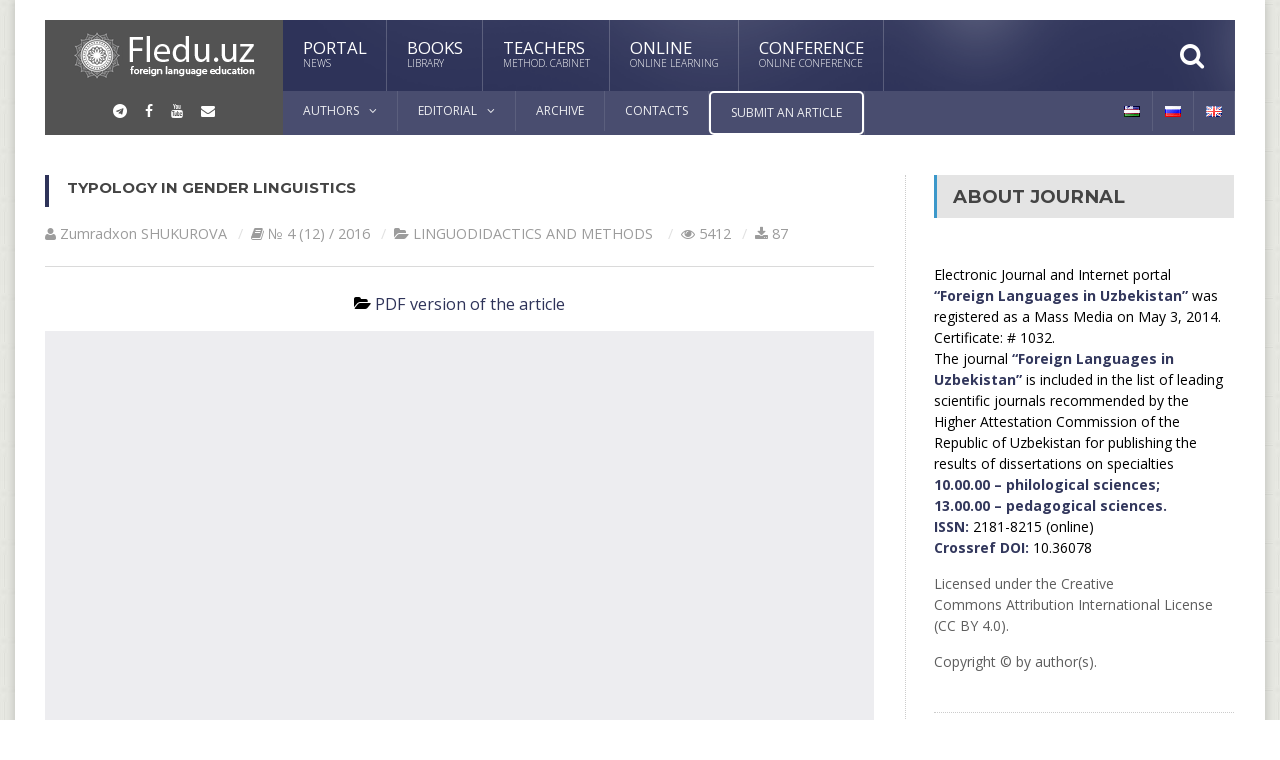

--- FILE ---
content_type: text/html; charset=UTF-8
request_url: https://journal.fledu.uz/en/typology-in-gender-linguistics/
body_size: 21468
content:
<!DOCTYPE html>
<!--[if IE 7]>
<html class="ie ie7" lang="en-GB">
<![endif]-->
<!--[if IE 8]>
<html class="ie ie8" lang="en-GB">
<![endif]-->
<!--[if !(IE 7) | !(IE 8)  ]><!-->

<!-- BEGIN html -->
<html xmlns="http://www.w3.org/1999/xhtml" lang="en-GB" itemscope itemtype="http://schema.org/WebPage">
<!--<![endif]-->
	<!-- BEGIN head -->
	<head>


		<!-- Meta Tags -->
		<meta http-equiv="content-type" content="text/html; charset=UTF-8" />
		<meta name="viewport" content="width=device-width, initial-scale=1, maximum-scale=1" />
		
		<!-- Favicon -->
		<link rel="shortcut icon" href="https://journal.fledu.uz/wp-content/themes/journal-child/img/favicon.png" type="image/x-icon" />
		<link rel="alternate" type="application/rss+xml" href="https://journal.fledu.uz/en/feed/" title="JOURNAL.FLEDU.UZ latest posts" />
		<link rel="alternate" type="application/rss+xml" href="https://journal.fledu.uz/en/comments/feed/" title="JOURNAL.FLEDU.UZ latest comments" />
		<link rel="pingback" href="https://journal.fledu.uz/xmlrpc.php" />
		<link rel="stylesheet" type="text/css" href="https://journal.fledu.uz/wp-content/themes/journal-child/css/font-awesome.min.css">

		<meta name='robots' content='index, follow, max-image-preview:large, max-snippet:-1, max-video-preview:-1' />
<link rel="alternate" href="https://journal.fledu.uz/uz/tipologiya-gender-tilshunosligida/" hreflang="uz" />
<link rel="alternate" href="https://journal.fledu.uz/ru/tipologiya-v-gendernoj-lingvistike/" hreflang="ru" />
<link rel="alternate" href="https://journal.fledu.uz/en/typology-in-gender-linguistics/" hreflang="en" />

	<!-- This site is optimized with the Yoast SEO plugin v26.7 - https://yoast.com/wordpress/plugins/seo/ -->
	<title>Typology in Gender Linguistics - JOURNAL.FLEDU.UZ</title>
	<link rel="canonical" href="https://journal.fledu.uz/en/typology-in-gender-linguistics/" />
	<meta property="og:locale" content="en_GB" />
	<meta property="og:locale:alternate" content="uz_UZ" />
	<meta property="og:locale:alternate" content="ru_RU" />
	<meta property="og:type" content="article" />
	<meta property="og:title" content="Typology in Gender Linguistics - JOURNAL.FLEDU.UZ" />
	<meta property="og:url" content="https://journal.fledu.uz/en/typology-in-gender-linguistics/" />
	<meta property="og:site_name" content="JOURNAL.FLEDU.UZ" />
	<meta property="article:published_time" content="2019-04-08T10:04:54+00:00" />
	<meta property="article:modified_time" content="2019-04-08T10:06:49+00:00" />
	<meta name="author" content="Zumradxon SHUKUROVА" />
	<meta name="twitter:card" content="summary_large_image" />
	<meta name="twitter:label1" content="Written by" />
	<meta name="twitter:data1" content="Zumradxon SHUKUROVА" />
	<script type="application/ld+json" class="yoast-schema-graph">{"@context":"https://schema.org","@graph":[{"@type":"Article","@id":"https://journal.fledu.uz/en/typology-in-gender-linguistics/#article","isPartOf":{"@id":"https://journal.fledu.uz/en/typology-in-gender-linguistics/"},"author":[{"@id":"https://journal.fledu.uz/en/#/schema/person/image/3914f24bdef247ce9de7e647c308bcb5"}],"headline":"Typology in Gender Linguistics","datePublished":"2019-04-08T10:04:54+00:00","dateModified":"2019-04-08T10:06:49+00:00","mainEntityOfPage":{"@id":"https://journal.fledu.uz/en/typology-in-gender-linguistics/"},"wordCount":4,"commentCount":0,"keywords":["concept","gender","gender analysis","male and female characteristics","phraseological units"],"articleSection":["LINGUODIDACTICS AND METHODS"],"inLanguage":"en-GB","potentialAction":[{"@type":"CommentAction","name":"Comment","target":["https://journal.fledu.uz/en/typology-in-gender-linguistics/#respond"]}]},{"@type":"WebPage","@id":"https://journal.fledu.uz/en/typology-in-gender-linguistics/","url":"https://journal.fledu.uz/en/typology-in-gender-linguistics/","name":"Typology in Gender Linguistics - JOURNAL.FLEDU.UZ","isPartOf":{"@id":"https://journal.fledu.uz/en/#website"},"datePublished":"2019-04-08T10:04:54+00:00","dateModified":"2019-04-08T10:06:49+00:00","author":{"@id":"https://journal.fledu.uz/en/#/schema/person/be4720af67f5ff8fdaaab36ce5c89bcf"},"breadcrumb":{"@id":"https://journal.fledu.uz/en/typology-in-gender-linguistics/#breadcrumb"},"inLanguage":"en-GB","potentialAction":[{"@type":"ReadAction","target":["https://journal.fledu.uz/en/typology-in-gender-linguistics/"]}]},{"@type":"BreadcrumbList","@id":"https://journal.fledu.uz/en/typology-in-gender-linguistics/#breadcrumb","itemListElement":[{"@type":"ListItem","position":1,"name":"Главная страница","item":"https://journal.fledu.uz/en/"},{"@type":"ListItem","position":2,"name":"Typology in Gender Linguistics"}]},{"@type":"WebSite","@id":"https://journal.fledu.uz/en/#website","url":"https://journal.fledu.uz/en/","name":"JOURNAL.FLEDU.UZ","description":"Foreign languages in Uzbekistan","potentialAction":[{"@type":"SearchAction","target":{"@type":"EntryPoint","urlTemplate":"https://journal.fledu.uz/en/?s={search_term_string}"},"query-input":{"@type":"PropertyValueSpecification","valueRequired":true,"valueName":"search_term_string"}}],"inLanguage":"en-GB"},{"@type":"Person","@id":"https://journal.fledu.uz/en/#/schema/person/image/3914f24bdef247ce9de7e647c308bcb5","name":"Zumradxon SHUKUROVА","image":{"@type":"ImageObject","inLanguage":"en-GB","@id":"https://journal.fledu.uz/en/#/schema/person/image/23494c9101089ad44ae88ce9d2f56aac","url":"https://secure.gravatar.com/avatar/?s=96&d=mm&r=g","contentUrl":"https://secure.gravatar.com/avatar/?s=96&d=mm&r=g","caption":"Zumradxon SHUKUROVА"},"url":"https://journal.fledu.uz/en/author/zumradhon-shukurova/"}]}</script>
	<!-- / Yoast SEO plugin. -->


<link rel='dns-prefetch' href='//journal.fledu.uz' />
<link rel='dns-prefetch' href='//fonts.googleapis.com' />
<link rel="alternate" type="application/rss+xml" title="JOURNAL.FLEDU.UZ &raquo; Feed" href="https://journal.fledu.uz/en/feed/" />
<link rel="alternate" type="application/rss+xml" title="JOURNAL.FLEDU.UZ &raquo; Comments Feed" href="https://journal.fledu.uz/en/comments/feed/" />
<link rel="alternate" type="application/rss+xml" title="JOURNAL.FLEDU.UZ &raquo; Typology in Gender Linguistics Comments Feed" href="https://journal.fledu.uz/en/typology-in-gender-linguistics/feed/" />
<link rel="alternate" title="oEmbed (JSON)" type="application/json+oembed" href="https://journal.fledu.uz/wp-json/oembed/1.0/embed?url=https%3A%2F%2Fjournal.fledu.uz%2Fen%2Ftypology-in-gender-linguistics%2F" />
<link rel="alternate" title="oEmbed (XML)" type="text/xml+oembed" href="https://journal.fledu.uz/wp-json/oembed/1.0/embed?url=https%3A%2F%2Fjournal.fledu.uz%2Fen%2Ftypology-in-gender-linguistics%2F&#038;format=xml" />
<style id='wp-img-auto-sizes-contain-inline-css' type='text/css'>
img:is([sizes=auto i],[sizes^="auto," i]){contain-intrinsic-size:3000px 1500px}
/*# sourceURL=wp-img-auto-sizes-contain-inline-css */
</style>
<link rel='stylesheet' id='gs-swiper-css' href='https://journal.fledu.uz/wp-content/plugins/gs-logo-slider/assets/libs/swiper-js/swiper.min.css?ver=3.7.4' type='text/css' media='all' />
<link rel='stylesheet' id='gs-tippyjs-css' href='https://journal.fledu.uz/wp-content/plugins/gs-logo-slider/assets/libs/tippyjs/tippy.css?ver=3.7.4' type='text/css' media='all' />
<link rel='stylesheet' id='gs-logo-public-css' href='https://journal.fledu.uz/wp-content/plugins/gs-logo-slider/assets/css/gs-logo.min.css?ver=3.7.4' type='text/css' media='all' />
<style id='wp-emoji-styles-inline-css' type='text/css'>

	img.wp-smiley, img.emoji {
		display: inline !important;
		border: none !important;
		box-shadow: none !important;
		height: 1em !important;
		width: 1em !important;
		margin: 0 0.07em !important;
		vertical-align: -0.1em !important;
		background: none !important;
		padding: 0 !important;
	}
/*# sourceURL=wp-emoji-styles-inline-css */
</style>
<style id='wp-block-library-inline-css' type='text/css'>
:root{--wp-block-synced-color:#7a00df;--wp-block-synced-color--rgb:122,0,223;--wp-bound-block-color:var(--wp-block-synced-color);--wp-editor-canvas-background:#ddd;--wp-admin-theme-color:#007cba;--wp-admin-theme-color--rgb:0,124,186;--wp-admin-theme-color-darker-10:#006ba1;--wp-admin-theme-color-darker-10--rgb:0,107,160.5;--wp-admin-theme-color-darker-20:#005a87;--wp-admin-theme-color-darker-20--rgb:0,90,135;--wp-admin-border-width-focus:2px}@media (min-resolution:192dpi){:root{--wp-admin-border-width-focus:1.5px}}.wp-element-button{cursor:pointer}:root .has-very-light-gray-background-color{background-color:#eee}:root .has-very-dark-gray-background-color{background-color:#313131}:root .has-very-light-gray-color{color:#eee}:root .has-very-dark-gray-color{color:#313131}:root .has-vivid-green-cyan-to-vivid-cyan-blue-gradient-background{background:linear-gradient(135deg,#00d084,#0693e3)}:root .has-purple-crush-gradient-background{background:linear-gradient(135deg,#34e2e4,#4721fb 50%,#ab1dfe)}:root .has-hazy-dawn-gradient-background{background:linear-gradient(135deg,#faaca8,#dad0ec)}:root .has-subdued-olive-gradient-background{background:linear-gradient(135deg,#fafae1,#67a671)}:root .has-atomic-cream-gradient-background{background:linear-gradient(135deg,#fdd79a,#004a59)}:root .has-nightshade-gradient-background{background:linear-gradient(135deg,#330968,#31cdcf)}:root .has-midnight-gradient-background{background:linear-gradient(135deg,#020381,#2874fc)}:root{--wp--preset--font-size--normal:16px;--wp--preset--font-size--huge:42px}.has-regular-font-size{font-size:1em}.has-larger-font-size{font-size:2.625em}.has-normal-font-size{font-size:var(--wp--preset--font-size--normal)}.has-huge-font-size{font-size:var(--wp--preset--font-size--huge)}.has-text-align-center{text-align:center}.has-text-align-left{text-align:left}.has-text-align-right{text-align:right}.has-fit-text{white-space:nowrap!important}#end-resizable-editor-section{display:none}.aligncenter{clear:both}.items-justified-left{justify-content:flex-start}.items-justified-center{justify-content:center}.items-justified-right{justify-content:flex-end}.items-justified-space-between{justify-content:space-between}.screen-reader-text{border:0;clip-path:inset(50%);height:1px;margin:-1px;overflow:hidden;padding:0;position:absolute;width:1px;word-wrap:normal!important}.screen-reader-text:focus{background-color:#ddd;clip-path:none;color:#444;display:block;font-size:1em;height:auto;left:5px;line-height:normal;padding:15px 23px 14px;text-decoration:none;top:5px;width:auto;z-index:100000}html :where(.has-border-color){border-style:solid}html :where([style*=border-top-color]){border-top-style:solid}html :where([style*=border-right-color]){border-right-style:solid}html :where([style*=border-bottom-color]){border-bottom-style:solid}html :where([style*=border-left-color]){border-left-style:solid}html :where([style*=border-width]){border-style:solid}html :where([style*=border-top-width]){border-top-style:solid}html :where([style*=border-right-width]){border-right-style:solid}html :where([style*=border-bottom-width]){border-bottom-style:solid}html :where([style*=border-left-width]){border-left-style:solid}html :where(img[class*=wp-image-]){height:auto;max-width:100%}:where(figure){margin:0 0 1em}html :where(.is-position-sticky){--wp-admin--admin-bar--position-offset:var(--wp-admin--admin-bar--height,0px)}@media screen and (max-width:600px){html :where(.is-position-sticky){--wp-admin--admin-bar--position-offset:0px}}

/*# sourceURL=wp-block-library-inline-css */
</style><style id='wp-block-image-inline-css' type='text/css'>
.wp-block-image>a,.wp-block-image>figure>a{display:inline-block}.wp-block-image img{box-sizing:border-box;height:auto;max-width:100%;vertical-align:bottom}@media not (prefers-reduced-motion){.wp-block-image img.hide{visibility:hidden}.wp-block-image img.show{animation:show-content-image .4s}}.wp-block-image[style*=border-radius] img,.wp-block-image[style*=border-radius]>a{border-radius:inherit}.wp-block-image.has-custom-border img{box-sizing:border-box}.wp-block-image.aligncenter{text-align:center}.wp-block-image.alignfull>a,.wp-block-image.alignwide>a{width:100%}.wp-block-image.alignfull img,.wp-block-image.alignwide img{height:auto;width:100%}.wp-block-image .aligncenter,.wp-block-image .alignleft,.wp-block-image .alignright,.wp-block-image.aligncenter,.wp-block-image.alignleft,.wp-block-image.alignright{display:table}.wp-block-image .aligncenter>figcaption,.wp-block-image .alignleft>figcaption,.wp-block-image .alignright>figcaption,.wp-block-image.aligncenter>figcaption,.wp-block-image.alignleft>figcaption,.wp-block-image.alignright>figcaption{caption-side:bottom;display:table-caption}.wp-block-image .alignleft{float:left;margin:.5em 1em .5em 0}.wp-block-image .alignright{float:right;margin:.5em 0 .5em 1em}.wp-block-image .aligncenter{margin-left:auto;margin-right:auto}.wp-block-image :where(figcaption){margin-bottom:1em;margin-top:.5em}.wp-block-image.is-style-circle-mask img{border-radius:9999px}@supports ((-webkit-mask-image:none) or (mask-image:none)) or (-webkit-mask-image:none){.wp-block-image.is-style-circle-mask img{border-radius:0;-webkit-mask-image:url('data:image/svg+xml;utf8,<svg viewBox="0 0 100 100" xmlns="http://www.w3.org/2000/svg"><circle cx="50" cy="50" r="50"/></svg>');mask-image:url('data:image/svg+xml;utf8,<svg viewBox="0 0 100 100" xmlns="http://www.w3.org/2000/svg"><circle cx="50" cy="50" r="50"/></svg>');mask-mode:alpha;-webkit-mask-position:center;mask-position:center;-webkit-mask-repeat:no-repeat;mask-repeat:no-repeat;-webkit-mask-size:contain;mask-size:contain}}:root :where(.wp-block-image.is-style-rounded img,.wp-block-image .is-style-rounded img){border-radius:9999px}.wp-block-image figure{margin:0}.wp-lightbox-container{display:flex;flex-direction:column;position:relative}.wp-lightbox-container img{cursor:zoom-in}.wp-lightbox-container img:hover+button{opacity:1}.wp-lightbox-container button{align-items:center;backdrop-filter:blur(16px) saturate(180%);background-color:#5a5a5a40;border:none;border-radius:4px;cursor:zoom-in;display:flex;height:20px;justify-content:center;opacity:0;padding:0;position:absolute;right:16px;text-align:center;top:16px;width:20px;z-index:100}@media not (prefers-reduced-motion){.wp-lightbox-container button{transition:opacity .2s ease}}.wp-lightbox-container button:focus-visible{outline:3px auto #5a5a5a40;outline:3px auto -webkit-focus-ring-color;outline-offset:3px}.wp-lightbox-container button:hover{cursor:pointer;opacity:1}.wp-lightbox-container button:focus{opacity:1}.wp-lightbox-container button:focus,.wp-lightbox-container button:hover,.wp-lightbox-container button:not(:hover):not(:active):not(.has-background){background-color:#5a5a5a40;border:none}.wp-lightbox-overlay{box-sizing:border-box;cursor:zoom-out;height:100vh;left:0;overflow:hidden;position:fixed;top:0;visibility:hidden;width:100%;z-index:100000}.wp-lightbox-overlay .close-button{align-items:center;cursor:pointer;display:flex;justify-content:center;min-height:40px;min-width:40px;padding:0;position:absolute;right:calc(env(safe-area-inset-right) + 16px);top:calc(env(safe-area-inset-top) + 16px);z-index:5000000}.wp-lightbox-overlay .close-button:focus,.wp-lightbox-overlay .close-button:hover,.wp-lightbox-overlay .close-button:not(:hover):not(:active):not(.has-background){background:none;border:none}.wp-lightbox-overlay .lightbox-image-container{height:var(--wp--lightbox-container-height);left:50%;overflow:hidden;position:absolute;top:50%;transform:translate(-50%,-50%);transform-origin:top left;width:var(--wp--lightbox-container-width);z-index:9999999999}.wp-lightbox-overlay .wp-block-image{align-items:center;box-sizing:border-box;display:flex;height:100%;justify-content:center;margin:0;position:relative;transform-origin:0 0;width:100%;z-index:3000000}.wp-lightbox-overlay .wp-block-image img{height:var(--wp--lightbox-image-height);min-height:var(--wp--lightbox-image-height);min-width:var(--wp--lightbox-image-width);width:var(--wp--lightbox-image-width)}.wp-lightbox-overlay .wp-block-image figcaption{display:none}.wp-lightbox-overlay button{background:none;border:none}.wp-lightbox-overlay .scrim{background-color:#fff;height:100%;opacity:.9;position:absolute;width:100%;z-index:2000000}.wp-lightbox-overlay.active{visibility:visible}@media not (prefers-reduced-motion){.wp-lightbox-overlay.active{animation:turn-on-visibility .25s both}.wp-lightbox-overlay.active img{animation:turn-on-visibility .35s both}.wp-lightbox-overlay.show-closing-animation:not(.active){animation:turn-off-visibility .35s both}.wp-lightbox-overlay.show-closing-animation:not(.active) img{animation:turn-off-visibility .25s both}.wp-lightbox-overlay.zoom.active{animation:none;opacity:1;visibility:visible}.wp-lightbox-overlay.zoom.active .lightbox-image-container{animation:lightbox-zoom-in .4s}.wp-lightbox-overlay.zoom.active .lightbox-image-container img{animation:none}.wp-lightbox-overlay.zoom.active .scrim{animation:turn-on-visibility .4s forwards}.wp-lightbox-overlay.zoom.show-closing-animation:not(.active){animation:none}.wp-lightbox-overlay.zoom.show-closing-animation:not(.active) .lightbox-image-container{animation:lightbox-zoom-out .4s}.wp-lightbox-overlay.zoom.show-closing-animation:not(.active) .lightbox-image-container img{animation:none}.wp-lightbox-overlay.zoom.show-closing-animation:not(.active) .scrim{animation:turn-off-visibility .4s forwards}}@keyframes show-content-image{0%{visibility:hidden}99%{visibility:hidden}to{visibility:visible}}@keyframes turn-on-visibility{0%{opacity:0}to{opacity:1}}@keyframes turn-off-visibility{0%{opacity:1;visibility:visible}99%{opacity:0;visibility:visible}to{opacity:0;visibility:hidden}}@keyframes lightbox-zoom-in{0%{transform:translate(calc((-100vw + var(--wp--lightbox-scrollbar-width))/2 + var(--wp--lightbox-initial-left-position)),calc(-50vh + var(--wp--lightbox-initial-top-position))) scale(var(--wp--lightbox-scale))}to{transform:translate(-50%,-50%) scale(1)}}@keyframes lightbox-zoom-out{0%{transform:translate(-50%,-50%) scale(1);visibility:visible}99%{visibility:visible}to{transform:translate(calc((-100vw + var(--wp--lightbox-scrollbar-width))/2 + var(--wp--lightbox-initial-left-position)),calc(-50vh + var(--wp--lightbox-initial-top-position))) scale(var(--wp--lightbox-scale));visibility:hidden}}
/*# sourceURL=https://journal.fledu.uz/wp-includes/blocks/image/style.min.css */
</style>
<style id='global-styles-inline-css' type='text/css'>
:root{--wp--preset--aspect-ratio--square: 1;--wp--preset--aspect-ratio--4-3: 4/3;--wp--preset--aspect-ratio--3-4: 3/4;--wp--preset--aspect-ratio--3-2: 3/2;--wp--preset--aspect-ratio--2-3: 2/3;--wp--preset--aspect-ratio--16-9: 16/9;--wp--preset--aspect-ratio--9-16: 9/16;--wp--preset--color--black: #000000;--wp--preset--color--cyan-bluish-gray: #abb8c3;--wp--preset--color--white: #ffffff;--wp--preset--color--pale-pink: #f78da7;--wp--preset--color--vivid-red: #cf2e2e;--wp--preset--color--luminous-vivid-orange: #ff6900;--wp--preset--color--luminous-vivid-amber: #fcb900;--wp--preset--color--light-green-cyan: #7bdcb5;--wp--preset--color--vivid-green-cyan: #00d084;--wp--preset--color--pale-cyan-blue: #8ed1fc;--wp--preset--color--vivid-cyan-blue: #0693e3;--wp--preset--color--vivid-purple: #9b51e0;--wp--preset--gradient--vivid-cyan-blue-to-vivid-purple: linear-gradient(135deg,rgb(6,147,227) 0%,rgb(155,81,224) 100%);--wp--preset--gradient--light-green-cyan-to-vivid-green-cyan: linear-gradient(135deg,rgb(122,220,180) 0%,rgb(0,208,130) 100%);--wp--preset--gradient--luminous-vivid-amber-to-luminous-vivid-orange: linear-gradient(135deg,rgb(252,185,0) 0%,rgb(255,105,0) 100%);--wp--preset--gradient--luminous-vivid-orange-to-vivid-red: linear-gradient(135deg,rgb(255,105,0) 0%,rgb(207,46,46) 100%);--wp--preset--gradient--very-light-gray-to-cyan-bluish-gray: linear-gradient(135deg,rgb(238,238,238) 0%,rgb(169,184,195) 100%);--wp--preset--gradient--cool-to-warm-spectrum: linear-gradient(135deg,rgb(74,234,220) 0%,rgb(151,120,209) 20%,rgb(207,42,186) 40%,rgb(238,44,130) 60%,rgb(251,105,98) 80%,rgb(254,248,76) 100%);--wp--preset--gradient--blush-light-purple: linear-gradient(135deg,rgb(255,206,236) 0%,rgb(152,150,240) 100%);--wp--preset--gradient--blush-bordeaux: linear-gradient(135deg,rgb(254,205,165) 0%,rgb(254,45,45) 50%,rgb(107,0,62) 100%);--wp--preset--gradient--luminous-dusk: linear-gradient(135deg,rgb(255,203,112) 0%,rgb(199,81,192) 50%,rgb(65,88,208) 100%);--wp--preset--gradient--pale-ocean: linear-gradient(135deg,rgb(255,245,203) 0%,rgb(182,227,212) 50%,rgb(51,167,181) 100%);--wp--preset--gradient--electric-grass: linear-gradient(135deg,rgb(202,248,128) 0%,rgb(113,206,126) 100%);--wp--preset--gradient--midnight: linear-gradient(135deg,rgb(2,3,129) 0%,rgb(40,116,252) 100%);--wp--preset--font-size--small: 13px;--wp--preset--font-size--medium: 20px;--wp--preset--font-size--large: 36px;--wp--preset--font-size--x-large: 42px;--wp--preset--spacing--20: 0.44rem;--wp--preset--spacing--30: 0.67rem;--wp--preset--spacing--40: 1rem;--wp--preset--spacing--50: 1.5rem;--wp--preset--spacing--60: 2.25rem;--wp--preset--spacing--70: 3.38rem;--wp--preset--spacing--80: 5.06rem;--wp--preset--shadow--natural: 6px 6px 9px rgba(0, 0, 0, 0.2);--wp--preset--shadow--deep: 12px 12px 50px rgba(0, 0, 0, 0.4);--wp--preset--shadow--sharp: 6px 6px 0px rgba(0, 0, 0, 0.2);--wp--preset--shadow--outlined: 6px 6px 0px -3px rgb(255, 255, 255), 6px 6px rgb(0, 0, 0);--wp--preset--shadow--crisp: 6px 6px 0px rgb(0, 0, 0);}:where(.is-layout-flex){gap: 0.5em;}:where(.is-layout-grid){gap: 0.5em;}body .is-layout-flex{display: flex;}.is-layout-flex{flex-wrap: wrap;align-items: center;}.is-layout-flex > :is(*, div){margin: 0;}body .is-layout-grid{display: grid;}.is-layout-grid > :is(*, div){margin: 0;}:where(.wp-block-columns.is-layout-flex){gap: 2em;}:where(.wp-block-columns.is-layout-grid){gap: 2em;}:where(.wp-block-post-template.is-layout-flex){gap: 1.25em;}:where(.wp-block-post-template.is-layout-grid){gap: 1.25em;}.has-black-color{color: var(--wp--preset--color--black) !important;}.has-cyan-bluish-gray-color{color: var(--wp--preset--color--cyan-bluish-gray) !important;}.has-white-color{color: var(--wp--preset--color--white) !important;}.has-pale-pink-color{color: var(--wp--preset--color--pale-pink) !important;}.has-vivid-red-color{color: var(--wp--preset--color--vivid-red) !important;}.has-luminous-vivid-orange-color{color: var(--wp--preset--color--luminous-vivid-orange) !important;}.has-luminous-vivid-amber-color{color: var(--wp--preset--color--luminous-vivid-amber) !important;}.has-light-green-cyan-color{color: var(--wp--preset--color--light-green-cyan) !important;}.has-vivid-green-cyan-color{color: var(--wp--preset--color--vivid-green-cyan) !important;}.has-pale-cyan-blue-color{color: var(--wp--preset--color--pale-cyan-blue) !important;}.has-vivid-cyan-blue-color{color: var(--wp--preset--color--vivid-cyan-blue) !important;}.has-vivid-purple-color{color: var(--wp--preset--color--vivid-purple) !important;}.has-black-background-color{background-color: var(--wp--preset--color--black) !important;}.has-cyan-bluish-gray-background-color{background-color: var(--wp--preset--color--cyan-bluish-gray) !important;}.has-white-background-color{background-color: var(--wp--preset--color--white) !important;}.has-pale-pink-background-color{background-color: var(--wp--preset--color--pale-pink) !important;}.has-vivid-red-background-color{background-color: var(--wp--preset--color--vivid-red) !important;}.has-luminous-vivid-orange-background-color{background-color: var(--wp--preset--color--luminous-vivid-orange) !important;}.has-luminous-vivid-amber-background-color{background-color: var(--wp--preset--color--luminous-vivid-amber) !important;}.has-light-green-cyan-background-color{background-color: var(--wp--preset--color--light-green-cyan) !important;}.has-vivid-green-cyan-background-color{background-color: var(--wp--preset--color--vivid-green-cyan) !important;}.has-pale-cyan-blue-background-color{background-color: var(--wp--preset--color--pale-cyan-blue) !important;}.has-vivid-cyan-blue-background-color{background-color: var(--wp--preset--color--vivid-cyan-blue) !important;}.has-vivid-purple-background-color{background-color: var(--wp--preset--color--vivid-purple) !important;}.has-black-border-color{border-color: var(--wp--preset--color--black) !important;}.has-cyan-bluish-gray-border-color{border-color: var(--wp--preset--color--cyan-bluish-gray) !important;}.has-white-border-color{border-color: var(--wp--preset--color--white) !important;}.has-pale-pink-border-color{border-color: var(--wp--preset--color--pale-pink) !important;}.has-vivid-red-border-color{border-color: var(--wp--preset--color--vivid-red) !important;}.has-luminous-vivid-orange-border-color{border-color: var(--wp--preset--color--luminous-vivid-orange) !important;}.has-luminous-vivid-amber-border-color{border-color: var(--wp--preset--color--luminous-vivid-amber) !important;}.has-light-green-cyan-border-color{border-color: var(--wp--preset--color--light-green-cyan) !important;}.has-vivid-green-cyan-border-color{border-color: var(--wp--preset--color--vivid-green-cyan) !important;}.has-pale-cyan-blue-border-color{border-color: var(--wp--preset--color--pale-cyan-blue) !important;}.has-vivid-cyan-blue-border-color{border-color: var(--wp--preset--color--vivid-cyan-blue) !important;}.has-vivid-purple-border-color{border-color: var(--wp--preset--color--vivid-purple) !important;}.has-vivid-cyan-blue-to-vivid-purple-gradient-background{background: var(--wp--preset--gradient--vivid-cyan-blue-to-vivid-purple) !important;}.has-light-green-cyan-to-vivid-green-cyan-gradient-background{background: var(--wp--preset--gradient--light-green-cyan-to-vivid-green-cyan) !important;}.has-luminous-vivid-amber-to-luminous-vivid-orange-gradient-background{background: var(--wp--preset--gradient--luminous-vivid-amber-to-luminous-vivid-orange) !important;}.has-luminous-vivid-orange-to-vivid-red-gradient-background{background: var(--wp--preset--gradient--luminous-vivid-orange-to-vivid-red) !important;}.has-very-light-gray-to-cyan-bluish-gray-gradient-background{background: var(--wp--preset--gradient--very-light-gray-to-cyan-bluish-gray) !important;}.has-cool-to-warm-spectrum-gradient-background{background: var(--wp--preset--gradient--cool-to-warm-spectrum) !important;}.has-blush-light-purple-gradient-background{background: var(--wp--preset--gradient--blush-light-purple) !important;}.has-blush-bordeaux-gradient-background{background: var(--wp--preset--gradient--blush-bordeaux) !important;}.has-luminous-dusk-gradient-background{background: var(--wp--preset--gradient--luminous-dusk) !important;}.has-pale-ocean-gradient-background{background: var(--wp--preset--gradient--pale-ocean) !important;}.has-electric-grass-gradient-background{background: var(--wp--preset--gradient--electric-grass) !important;}.has-midnight-gradient-background{background: var(--wp--preset--gradient--midnight) !important;}.has-small-font-size{font-size: var(--wp--preset--font-size--small) !important;}.has-medium-font-size{font-size: var(--wp--preset--font-size--medium) !important;}.has-large-font-size{font-size: var(--wp--preset--font-size--large) !important;}.has-x-large-font-size{font-size: var(--wp--preset--font-size--x-large) !important;}
/*# sourceURL=global-styles-inline-css */
</style>

<style id='classic-theme-styles-inline-css' type='text/css'>
/*! This file is auto-generated */
.wp-block-button__link{color:#fff;background-color:#32373c;border-radius:9999px;box-shadow:none;text-decoration:none;padding:calc(.667em + 2px) calc(1.333em + 2px);font-size:1.125em}.wp-block-file__button{background:#32373c;color:#fff;text-decoration:none}
/*# sourceURL=/wp-includes/css/classic-themes.min.css */
</style>
<link rel='stylesheet' id='wp-components-css' href='https://journal.fledu.uz/wp-includes/css/dist/components/style.min.css?ver=648c3288cdb32450c69d160dfd91a47e' type='text/css' media='all' />
<link rel='stylesheet' id='wp-preferences-css' href='https://journal.fledu.uz/wp-includes/css/dist/preferences/style.min.css?ver=648c3288cdb32450c69d160dfd91a47e' type='text/css' media='all' />
<link rel='stylesheet' id='wp-block-editor-css' href='https://journal.fledu.uz/wp-includes/css/dist/block-editor/style.min.css?ver=648c3288cdb32450c69d160dfd91a47e' type='text/css' media='all' />
<style id='wp-block-editor-inline-css' type='text/css'>
    
        .gslogo--toolbar {
            padding: 20px;
            border: 1px solid #1f1f1f;
            border-radius: 2px;
        }

        .gslogo--toolbar label {
            display: block;
            margin-bottom: 6px;
            margin-top: -6px;
        }

        .gslogo--toolbar select {
            width: 250px;
            max-width: 100% !important;
            line-height: 42px !important;
        }

        .gslogo--toolbar .gs-logo-slider-block--des {
            margin: 10px 0 0;
            font-size: 16px;
        }

        .gslogo--toolbar .gs-logo-slider-block--des span {
            display: block;
        }

        .gslogo--toolbar p.gs-logo-slider-block--des a {
            margin-left: 4px;
        }

        .editor-styles-wrapper .wp-block h3.gs_logo_title {
            font-size: 16px;
            font-weight: 400;
            margin: 0px;
            margin-top: 20px;
        }
    
        
/*# sourceURL=wp-block-editor-inline-css */
</style>
<link rel='stylesheet' id='popup-maker-block-library-style-css' href='https://journal.fledu.uz/wp-content/plugins/popup-maker/dist/packages/block-library-style.css?ver=dbea705cfafe089d65f1' type='text/css' media='all' />
<link rel='stylesheet' id='google-fonts-1-css' href='https://fonts.googleapis.com/css?family=Open+Sans&#038;subset=latin&#038;ver=648c3288cdb32450c69d160dfd91a47e' type='text/css' media='all' />
<link rel='stylesheet' id='google-fonts-2-css' href='https://fonts.googleapis.com/css?family=Montserrat&#038;subset=latin&#038;ver=648c3288cdb32450c69d160dfd91a47e' type='text/css' media='all' />
<link rel='stylesheet' id='google-fonts-3-css' href='https://fonts.googleapis.com/css?family=PT+Sans+Narrow&#038;subset=latin&#038;ver=648c3288cdb32450c69d160dfd91a47e' type='text/css' media='all' />
<link rel='stylesheet' id='reset-css' href='https://journal.fledu.uz/wp-content/themes/fraction-theme/css/reset.css?ver=648c3288cdb32450c69d160dfd91a47e' type='text/css' media='all' />
<link rel='stylesheet' id='font-awesome-css' href='https://journal.fledu.uz/wp-content/themes/fraction-theme/css/font-awesome.min.css?ver=648c3288cdb32450c69d160dfd91a47e' type='text/css' media='all' />
<link rel='stylesheet' id='animate-css' href='https://journal.fledu.uz/wp-content/themes/fraction-theme/css/animate.css?ver=648c3288cdb32450c69d160dfd91a47e' type='text/css' media='all' />
<link rel='stylesheet' id='main-stylesheet-css' href='https://journal.fledu.uz/wp-content/themes/fraction-theme/css/main-stylesheet.css?ver=648c3288cdb32450c69d160dfd91a47e' type='text/css' media='all' />
<link rel='stylesheet' id='lightbox-css' href='https://journal.fledu.uz/wp-content/themes/fraction-theme/css/lightbox.css?ver=648c3288cdb32450c69d160dfd91a47e' type='text/css' media='all' />
<link rel='stylesheet' id='shortcodes-css' href='https://journal.fledu.uz/wp-content/themes/fraction-theme/css/shortcodes.css?ver=648c3288cdb32450c69d160dfd91a47e' type='text/css' media='all' />
<link rel='stylesheet' id='dat-menu-css' href='https://journal.fledu.uz/wp-content/themes/fraction-theme/css/dat-menu.css?ver=648c3288cdb32450c69d160dfd91a47e' type='text/css' media='all' />
<link rel='stylesheet' id='responsive-css' href='https://journal.fledu.uz/wp-content/themes/fraction-theme/css/responsive.css?ver=648c3288cdb32450c69d160dfd91a47e' type='text/css' media='all' />
<link rel='stylesheet' id='owl.carousel-css' href='https://journal.fledu.uz/wp-content/themes/fraction-theme/css/owl.carousel.css?ver=648c3288cdb32450c69d160dfd91a47e' type='text/css' media='all' />
<link rel='stylesheet' id='owl.theme-css' href='https://journal.fledu.uz/wp-content/themes/fraction-theme/css/owl.theme.css?ver=648c3288cdb32450c69d160dfd91a47e' type='text/css' media='all' />
<link rel='stylesheet' id='dynamic-css-css' href='https://journal.fledu.uz/wp-admin/admin-ajax.php?action=ot_dynamic_css&#038;ver=648c3288cdb32450c69d160dfd91a47e' type='text/css' media='all' />
<link rel='stylesheet' id='style-css' href='https://journal.fledu.uz/wp-content/themes/journal-child/style.css?ver=648c3288cdb32450c69d160dfd91a47e' type='text/css' media='all' />
<script type="text/javascript" src="https://journal.fledu.uz/wp-includes/js/jquery/jquery.min.js?ver=3.7.1" id="jquery-core-js"></script>
<script type="text/javascript" src="https://journal.fledu.uz/wp-includes/js/jquery/jquery-migrate.min.js?ver=3.4.1" id="jquery-migrate-js"></script>
<script type="text/javascript" src="https://journal.fledu.uz/wp-admin/admin-ajax.php?action=ot_dynamic_js&amp;ver=1" id="dynamic-scripts-js"></script>
<link rel="https://api.w.org/" href="https://journal.fledu.uz/wp-json/" /><link rel="alternate" title="JSON" type="application/json" href="https://journal.fledu.uz/wp-json/wp/v2/posts/2649" /><link rel="EditURI" type="application/rsd+xml" title="RSD" href="https://journal.fledu.uz/xmlrpc.php?rsd" />
		<style type="text/css" id="wp-custom-css">
			.menu-item a[href^="https://mail.google.com/mail/"] {
    color: #fff; /* Белый цвет текста */
    font-weight: bold; /* Жирный текст */
    text-decoration: none; /* Убрать подчеркивание */
    padding: 5px 10px;
    border: 2px solid #fff; /* Белая рамка */
    border-radius: 5px; /* Закругленные углы */
    background-color: ; /* Синий фон */
    transition: background-color 0.3s, color 0.3s, border-color 0.3s; /* Плавный переход */
}

.menu-item a[href^="https://mail.google.com/mail/"]:hover {
    background-color: #fff; /* Белый фон при наведении */
    color: #0056b3; /* Синий текст при наведении */
    border-color: #0056b3; /* Синяя рамка при наведении */
}
		</style>
			

	<!-- END head -->
	<link rel='stylesheet' id='mediaelement-css' href='https://journal.fledu.uz/wp-includes/js/mediaelement/mediaelementplayer-legacy.min.css?ver=4.2.17' type='text/css' media='all' />
<link rel='stylesheet' id='wp-mediaelement-css' href='https://journal.fledu.uz/wp-includes/js/mediaelement/wp-mediaelement.min.css?ver=648c3288cdb32450c69d160dfd91a47e' type='text/css' media='all' />
</head>
	
	<!-- BEGIN body -->
	<body data-rsssl=1 class="wp-singular post-template-default single single-post postid-2649 single-format-standard wp-theme-fraction-theme wp-child-theme-journal-child">
			
					
		<a href="#dat-menu" class="ot-menu-toggle"><i class="fa fa-bars"></i>Toggle Menu</a>
		<!-- BEGIN .boxed -->
		<div class="boxed active">
			
			<!-- BEGIN .header -->
			<header class="header willfix">
				
				<!-- BEGIN .wrapper -->
				<div class="wrapper">

					<div class="header-left no-socials">
						<div class="header-logo">
								<a href="https://journal.fledu.uz/en" class="otanimation" data-anim-object=".header-logo a.otanimation img, .header-logo a.otanimation h1" data-anim-in="flipOutX" data-anim-out="bounceIn">
									<img src="https://journal.fledu.uz/wp-content/themes/journal-child/img/logo.png" alt="JOURNAL.FLEDU.UZ" />
								</a>
							<strong data-anim-in="fadeOutUpBig" data-anim-out="bounceIn"><i class="fa fa-home"></i> Homepage</strong>
						</div>
						<div class="header-languages">
							<ul>
									<li class="lang-item lang-item-3 lang-item-uz lang-item-first"><a  lang="uz-UZ" hreflang="uz-UZ" href="https://journal.fledu.uz/uz/tipologiya-gender-tilshunosligida/"><img src="[data-uri]" alt="Ўзбек" width="16" height="11" style="width: 16px; height: 11px;" /></a></li>
	<li class="lang-item lang-item-7 lang-item-ru"><a  lang="ru-RU" hreflang="ru-RU" href="https://journal.fledu.uz/ru/tipologiya-v-gendernoj-lingvistike/"><img src="[data-uri]" alt="Русский" width="16" height="11" style="width: 16px; height: 11px;" /></a></li>
	<li class="lang-item lang-item-11 lang-item-en current-lang"><a  lang="en-GB" hreflang="en-GB" href="https://journal.fledu.uz/en/typology-in-gender-linguistics/"><img src="[data-uri]" alt="English" width="16" height="11" style="width: 16px; height: 11px;" /></a></li>
							</ul>
						</div>
						<div class="header-socials">
							<a href="https://t.me/fledu_uz_official" target="_blank"><i class="fa fa-telegram"></i></a>
							<a href="https://www.facebook.com/fledu.uz" target="_blank"><i class="fa fa-facebook"></i></a>
							<a href="https://www.youtube.com/channel/UCPBh3FQphOVxdi3P120wHxA" target="_blank"><i class="fa fa-youtube"></i></a>
							<a href="mailto:info@fledu.uz" target="_self"><i class="fa fa-envelope"></i></a>
						</div>
					</div>
						

					<div class="header-right">
						<nav class="main-menu">
							<ul class="load-responsive menu" rel="Main Menu"><li id="menu-item-4649" class="normal-drop menu-item menu-item-type-custom menu-item-object-custom"><a href="https://fledu.uz">Portal<i>news</i></a></li>
<li id="menu-item-4650" class="normal-drop menu-item menu-item-type-custom menu-item-object-custom"><a href="https://books.fledu.uz">Books<i>library</i></a></li>
<li id="menu-item-4653" class="normal-drop menu-item menu-item-type-custom menu-item-object-custom"><a href="https://teachers.fledu.uz">Teachers<i>method. cabinet</i></a></li>
<li id="menu-item-4654" class="normal-drop menu-item menu-item-type-custom menu-item-object-custom"><a href="https://online.fledu.uz">Online<i>online learning</i></a></li>
<li id="menu-item-4655" class="normal-drop menu-item menu-item-type-custom menu-item-object-custom"><a href="https://conference.fledu.uz">Conference<i>online conference</i></a></li>
</ul>
						
															<div class="search-header">
									<form method="get" action="https://journal.fledu.uz/en" name="searchform">
										<input type="search" value="" placeholder="Search.." autocomplete="off" required="required" name="s" id="s" />
										<input type="submit" value="Search" />
									</form>
								</div>
													</nav>
						

													<nav class="under-menu">
								<ul class="load-responsive" rel="Second Menu"><li id="menu-item-5436" class="menu-item menu-item-type-custom menu-item-object-custom menu-item-has-children ot-dropdown single"><a href="#!"><span>Authors</span></a>
<ul class="sub-menu">
	<li id="menu-item-4750" class="menu-item menu-item-type-post_type menu-item-object-page"><a href="https://journal.fledu.uz/en/article-requirements/">Article requirements</a></li>
	<li id="menu-item-4754" class="menu-item menu-item-type-post_type menu-item-object-page"><a href="https://journal.fledu.uz/en/ethical-standards/">Ethical standards</a></li>
	<li id="menu-item-5848" class="menu-item menu-item-type-custom menu-item-object-custom"><a href="https://fledu.uz/uz/scopus-asosiy-mezonlar-afzallik-va-imkoniyatlar/">SCOPUS</a></li>
	<li id="menu-item-5847" class="menu-item menu-item-type-custom menu-item-object-custom"><a href="https://fledu.uz/uz/universal-ontalik-kod-udk-haqida-nimalarni-bilasiz/">UDK</a></li>
	<li id="menu-item-5846" class="menu-item menu-item-type-custom menu-item-object-custom"><a href="https://fledu.uz/uz/ozbekiston-davlat-jahon-tillari-universiteti-huzuridagi-ilmiy-jurnallar-doi-raqamiga-ega-boldi/">DOI</a></li>
</ul>
</li>
<li id="menu-item-4751" class="menu-item menu-item-type-custom menu-item-object-custom menu-item-has-children ot-dropdown single"><a href="#!"><span>Editorial</span></a>
<ul class="sub-menu">
	<li id="menu-item-4753" class="menu-item menu-item-type-post_type menu-item-object-page"><a href="https://journal.fledu.uz/en/editorial-board/">Editorial board</a></li>
	<li id="menu-item-4752" class="menu-item menu-item-type-post_type menu-item-object-page"><a href="https://journal.fledu.uz/en/editorial-council/">Editorial council</a></li>
</ul>
</li>
<li id="menu-item-4755" class="menu-item menu-item-type-post_type menu-item-object-page single"><a href="https://journal.fledu.uz/en/archive/">Archive</a></li>
<li id="menu-item-4756" class="menu-item menu-item-type-post_type menu-item-object-page single"><a href="https://journal.fledu.uz/en/contacts/">Contacts</a></li>
<li id="menu-item-10459" class="menu-item menu-item-type-custom menu-item-object-custom single"><a href="https://mail.google.com/mail/?view=cm&amp;to=info@fledu.uz">Submit an Article</a></li>
</ul><ul class="polylang-switcher">	<li class="lang-item lang-item-3 lang-item-uz lang-item-first"><a  lang="uz-UZ" hreflang="uz-UZ" href="https://journal.fledu.uz/uz/tipologiya-gender-tilshunosligida/"><img src="[data-uri]" alt="Ўзбек" width="16" height="11" style="width: 16px; height: 11px;" /></a></li>
	<li class="lang-item lang-item-7 lang-item-ru"><a  lang="ru-RU" hreflang="ru-RU" href="https://journal.fledu.uz/ru/tipologiya-v-gendernoj-lingvistike/"><img src="[data-uri]" alt="Русский" width="16" height="11" style="width: 16px; height: 11px;" /></a></li>
	<li class="lang-item lang-item-11 lang-item-en current-lang"><a  lang="en-GB" hreflang="en-GB" href="https://journal.fledu.uz/en/typology-in-gender-linguistics/"><img src="[data-uri]" alt="English" width="16" height="11" style="width: 16px; height: 11px;" /></a></li>
</ul>							</nav>
						
						
					</div>

					<div class="clear-float"></div>
					
				<!-- END .wrapper -->
				</div>
				
			<!-- END .header -->
			</header>






	
	<!-- BEGIN .content -->
	<section class="content">
		
		<!-- BEGIN .wrapper -->
		<div class="wrapper">
			<!-- Slaideri -->
									
			<!--
			<div class="with-sidebar-layout left">
			-->
				<!-- <div class="main-content has-sidebar"> -->
				<!-- <div class="main-content has-double-sidebar"> -->
				<div class="main-content has-sidebar">

										<!-- BEGIN .left-content -->
					<div class="left-content left">
								

					<div class="main-title" style="border-left: 4px solid #2E3359;">
			<h2>Typology in Gender Linguistics</h2>
					</div>
	 			
		<div class="article-content post-2649 post type-post status-publish format-standard hentry category-linguodidactics-and-methods tag-concept tag-gender tag-gender-analysis tag-male-and-female-characteristics tag-phraseological-units issue-4-12-2016-en">
									<div class="article-header">
						
															<div class="content-category">
							</div>
												<span>
							<span>
							<i class="fa fa-user" title="Author"></i> <a href="https://journal.fledu.uz/en/author/zumradhon-shukurova/" title="Posts by Zumradxon SHUKUROVА" class="author url fn" rel="author">Zumradxon SHUKUROVА</a>							</span>

							<span><i class="fa fa-book" title="Journal"></i> <a href="https://journal.fledu.uz/en/issue/4-12-2016-en/" rel="tag">№ 4 (12) / 2016</a></span>

							<span>
															<i class="fa fa-folder-open" title="category"></i> <a href="https://journal.fledu.uz/en/category/linguodidactics-and-methods/">LINGUODIDACTICS AND METHODS</a>&nbsp;
															</span>

							<span><i class="fa fa-eye" title="Views"></i> 
							5412							</span>
															<span id="download_counter"><i class="fa fa-download" title="download"></i> <span id="count_here">87</span>
								</span>
								
							
						</span>
					</div>
					

					
					<div class="fledu-btns">
						<div class="article">
							<p style="text-align: center;">
								<i class="fa fa-folder-open" title="category"></i> <a href="https://journal.fledu.uz/wp-content/uploads/sites/3/2019/04/article-2646-1504.pdf" id="count_download_pdf" download="Typology in Gender Linguistics">
																	PDF version of the article
																</a>
							</p>
						</div>
						
						
											</div>
						
					<iframe class="wonderplugin-pdf-iframe" src="https://journal.fledu.uz/wp-content/plugins/wonderplugin-pdf-embed/pdfjslight/web/viewer.html?v=2&disabledownload=1&disableprint=1&disabletext=1&disabledoc=1&disableopenfile=1&disabletoolbar=1&disablerightclick=1&externallinktarget=1&file=https://journal.fledu.uz/wp-content/uploads/sites/3/2019/04/article-2646-1504.pdf" width="100%" height="950px" style="border:0;"></iframe>					
	</div>
								<div class="tag-cloud-body">
			<a href="https://journal.fledu.uz/en/tag/concept/">concept</a> <a href="https://journal.fledu.uz/en/tag/gender/">gender</a> <a href="https://journal.fledu.uz/en/tag/gender-analysis/">gender analysis</a> <a href="https://journal.fledu.uz/en/tag/male-and-female-characteristics/">male and female characteristics</a> <a href="https://journal.fledu.uz/en/tag/phraseological-units/">phraseological units</a>		</div>
	
				<script type="text/javascript">
					  var count_downloded_file = '2649';
				</script>

			
	

				
				</div>
					
	<!-- BEGIN #sidebar -->
	<aside id="sidebar" class="right">
		<div class="widget-1 first widget"><h3>About journal</h3>			<div class="textwidget"><p><span style="color: #000;"><br />
Electronic Journal and Internet portal <strong style="color: #32375c;">&#8220;Foreign Languages in Uzbekistan&#8221;</strong> was registered as a Mass Media on May 3, 2014. Certificate: # 1032.<br />
The journal <strong style="color: #32375c;">“Foreign Languages in Uzbekistan”</strong> is included in the list of leading scientific journals recommended by the Higher Attestation Commission of the Republic of Uzbekistan for publishing the results of dissertations on specialties<br />
<strong style="color: #32375c;">10.00.00 &#8211; philological sciences;</strong><br />
<strong style="color: #32375c;">13.00.00 &#8211; pedagogical sciences.</strong><br />
<strong style="color: #32375c;">ISSN:</strong> 2181-8215 (online)<br />
<strong style="color: #32375c;">Crossref DOI:</strong> 10.36078</span></p>
<p>Licensed under the Creative<br />
Commons Attribution International License<br />
(CC BY 4.0).</p>
<p>Copyright © by author(s).</p>
</div>
		</div><div class="widget-2 widget">
<figure class="wp-block-image size-large"><img fetchpriority="high" decoding="async" width="1024" height="186" src="https://journal.fledu.uz/wp-content/uploads/sites/3/2022/10/lgs-e1666342909570-1024x186.png" alt="" class="wp-image-8275" srcset="https://journal.fledu.uz/wp-content/uploads/sites/3/2022/10/lgs-e1666342909570-1024x186.png 1024w, https://journal.fledu.uz/wp-content/uploads/sites/3/2022/10/lgs-e1666342909570-300x55.png 300w, https://journal.fledu.uz/wp-content/uploads/sites/3/2022/10/lgs-e1666342909570-768x140.png 768w, https://journal.fledu.uz/wp-content/uploads/sites/3/2022/10/lgs-e1666342909570.png 1259w" sizes="(max-width: 1024px) 100vw, 1024px" /></figure>
</div><div class="widget-3 widget"><div class="wp-block-image">
<figure class="aligncenter size-large"><a href="https://portal.issn.org/resource/ISSN/2181-8215" target="_blank" rel=" noreferrer noopener"><img decoding="async" width="1024" height="297" src="https://journal.fledu.uz/wp-content/uploads/sites/3/2022/11/img_0160x0050px_logo_issn-1024x297.png" alt="" class="wp-image-8313" srcset="https://journal.fledu.uz/wp-content/uploads/sites/3/2022/11/img_0160x0050px_logo_issn-1024x297.png 1024w, https://journal.fledu.uz/wp-content/uploads/sites/3/2022/11/img_0160x0050px_logo_issn-300x87.png 300w, https://journal.fledu.uz/wp-content/uploads/sites/3/2022/11/img_0160x0050px_logo_issn-768x223.png 768w, https://journal.fledu.uz/wp-content/uploads/sites/3/2022/11/img_0160x0050px_logo_issn-1536x446.png 1536w, https://journal.fledu.uz/wp-content/uploads/sites/3/2022/11/img_0160x0050px_logo_issn-2048x594.png 2048w" sizes="(max-width: 1024px) 100vw, 1024px" /></a></figure>
</div></div><div class="widget-4 widget"><div class="wp-block-image">
<figure class="aligncenter size-full"><a href="https://oak.uz/userfiles/files/Perechen-2019.pdf#page=83" target="_blank" rel=" noreferrer noopener"><img decoding="async" width="400" height="127" src="https://journal.fledu.uz/wp-content/uploads/sites/3/2022/11/bak_sm.jpg" alt="" class="wp-image-8306" srcset="https://journal.fledu.uz/wp-content/uploads/sites/3/2022/11/bak_sm.jpg 400w, https://journal.fledu.uz/wp-content/uploads/sites/3/2022/11/bak_sm-300x95.jpg 300w" sizes="(max-width: 400px) 100vw, 400px" /></a></figure>
</div></div><div class="widget-5 widget"><div class="wp-block-image">
<figure class="aligncenter size-full"><a href="https://search.crossref.org/?q=10.36078%2F2-25-2019&amp;from_ui=yes" target="_blank" rel=" noreferrer noopener"><img decoding="async" width="361" height="94" src="https://journal.fledu.uz/wp-content/uploads/sites/3/2022/11/crossref-doi-opened2.png" alt="" class="wp-image-8307" srcset="https://journal.fledu.uz/wp-content/uploads/sites/3/2022/11/crossref-doi-opened2.png 361w, https://journal.fledu.uz/wp-content/uploads/sites/3/2022/11/crossref-doi-opened2-300x78.png 300w" sizes="(max-width: 361px) 100vw, 361px" /></a></figure>
</div></div><div class="widget-6 widget"><div class="wp-block-image">
<figure class="aligncenter size-full"><img decoding="async" width="395" height="115" src="https://journal.fledu.uz/wp-content/uploads/sites/3/2022/11/rossiyskaya-informacionnaya-baza-publikaciy-2.png" alt="" class="wp-image-8305" srcset="https://journal.fledu.uz/wp-content/uploads/sites/3/2022/11/rossiyskaya-informacionnaya-baza-publikaciy-2.png 395w, https://journal.fledu.uz/wp-content/uploads/sites/3/2022/11/rossiyskaya-informacionnaya-baza-publikaciy-2-300x87.png 300w" sizes="(max-width: 395px) 100vw, 395px" /></figure>
</div></div><div class="widget-7 widget"><div class="wp-block-image">
<figure class="aligncenter size-full"><a href="https://slib.uz/ru/journal/view?id=53" target="_blank" rel=" noreferrer noopener"><img decoding="async" width="414" height="94" src="https://journal.fledu.uz/wp-content/uploads/sites/3/2022/11/logo.png" alt="" class="wp-image-8309" srcset="https://journal.fledu.uz/wp-content/uploads/sites/3/2022/11/logo.png 414w, https://journal.fledu.uz/wp-content/uploads/sites/3/2022/11/logo-300x68.png 300w" sizes="(max-width: 414px) 100vw, 414px" /></a></figure>
</div></div><div class="widget-8 widget">
<figure class="wp-block-image size-full"><a href="https://scholar.google.com/citations?user=DpQdkN4AAAAJ&amp;hl" target="_blank" rel=" noreferrer noopener"><img decoding="async" width="715" height="130" src="https://journal.fledu.uz/wp-content/uploads/sites/3/2022/11/f425df1a9d34211609b667d3529ddfef.png" alt="" class="wp-image-8304" srcset="https://journal.fledu.uz/wp-content/uploads/sites/3/2022/11/f425df1a9d34211609b667d3529ddfef.png 715w, https://journal.fledu.uz/wp-content/uploads/sites/3/2022/11/f425df1a9d34211609b667d3529ddfef-300x55.png 300w" sizes="(max-width: 715px) 100vw, 715px" /></a></figure>
</div><div class="widget-9 widget"><a href="https://journal.fledu.uz/ru/elibrary-document-number-edn/"><img width="300" height="400" src="https://journal.fledu.uz/wp-content/uploads/sites/3/2022/05/banner-edn.jpg" class="image wp-image-7952  attachment-full size-full" alt="" style="max-width: 100%; height: auto;" decoding="async" srcset="https://journal.fledu.uz/wp-content/uploads/sites/3/2022/05/banner-edn.jpg 300w, https://journal.fledu.uz/wp-content/uploads/sites/3/2022/05/banner-edn-225x300.jpg 225w" sizes="(max-width: 300px) 100vw, 300px" /></a></div><div class="widget-10 widget"><h3>Journal publication</h3>					<br />
	<center><p>New issue has been released</p>
	<div class="issue-widget-button">
	  <a href="https://journal.fledu.uz/en/issue/6-65-2025-en/" class="button" target="_self" style="background:#216cc1; color:#ffffff;"> <i class="fa fa-book"></i>&nbsp;&nbsp;№ 6 (65) / 2025</a>
	</div>
	</center>
			</div><div class="widget-11 widget"><h3>Recommendations for authors</h3>			<div class="textwidget"><div class="issue-widget-button" style="text-align:center;"><a href="https://journal.fledu.uz/wp-content/uploads/sites/3/2020/01/author_recommendations.pdf" class="button" target="_blank" style="background:#ff6a00; color:#ffffff;"> <i class="fa fa-pdf"></i>&nbsp;&nbsp;View in PDF</a>
</div>
</div>
		</div><div class="widget-12 last widget"><h3>SCOPUS&#038;ScienceDirect</h3><div style="width:100%;" class="wp-video"><video class="wp-video-shortcode" id="video-2649-1" preload="metadata" controls="controls"><source type="video/youtube" src="https://youtu.be/gyIHk5Zintk?_=1" /><a href="https://youtu.be/gyIHk5Zintk">https://youtu.be/gyIHk5Zintk</a></video></div></div>
					<div class="sidebar-fixed">
				<div class="widget-1 first widget"><h3>Categories</h3><div class="menu-ingliz-bolimlar-container"><ul id="menu-ingliz-bolimlar" class="menu"><li id="menu-item-4807" class="menu-item menu-item-type-taxonomy menu-item-object-category menu-item-4807"><a href="https://journal.fledu.uz/en/category/editors-tribune/">EDITOR&#8217;S TRIBUNE</a></li>
<li id="menu-item-4808" class="menu-item menu-item-type-taxonomy menu-item-object-category menu-item-4808"><a href="https://journal.fledu.uz/en/category/education-reform-in-action/">EDUCATION REFORM — IN ACTION</a></li>
<li id="menu-item-4809" class="menu-item menu-item-type-taxonomy menu-item-object-category menu-item-has-children ot-dropdown menu-item-4809"><a href="https://journal.fledu.uz/en/category/theory-of-language/">THEORY OF LANGUAGE</a>
<ul class="sub-menu">
	<li id="menu-item-4812" class="menu-item menu-item-type-taxonomy menu-item-object-category menu-item-4812"><a href="https://journal.fledu.uz/en/category/theory-of-language/synchronical-and-diachronical-aspects-of-researching-languages/">SYNCHRONICAL AND DIACHRONICAL ASPECTS OF RESEARCHING LANGUAGES</a></li>
	<li id="menu-item-4810" class="menu-item menu-item-type-taxonomy menu-item-object-category menu-item-4810"><a href="https://journal.fledu.uz/en/category/theory-of-language/cognitive-linguistics/">COGNITIVE LINGUISTICS</a></li>
	<li id="menu-item-4811" class="menu-item menu-item-type-taxonomy menu-item-object-category menu-item-4811"><a href="https://journal.fledu.uz/en/category/theory-of-language/language-of-mass-media/">LANGUAGE OF MASS MEDIA</a></li>
</ul>
</li>
<li id="menu-item-4813" class="menu-item menu-item-type-taxonomy menu-item-object-category menu-item-4813"><a href="https://journal.fledu.uz/en/category/comparative-linguistics/">СОMPARATIVE-СONTRASTIVE LINGUISTICS</a></li>
<li id="menu-item-4814" class="menu-item menu-item-type-taxonomy menu-item-object-category current-post-ancestor current-menu-parent current-post-parent menu-item-has-children ot-dropdown menu-item-4814"><a href="https://journal.fledu.uz/en/category/linguodidactics-and-methods/">LINGUODIDACTICS AND METHODS</a>
<ul class="sub-menu">
	<li id="menu-item-4818" class="menu-item menu-item-type-taxonomy menu-item-object-category menu-item-4818"><a href="https://journal.fledu.uz/en/category/linguodidactics-and-methods/theoretical-description-of-the-language-for-learning-purposes/">THEORETICAL DESCRIPTION OF THE LANGUAGE FOR LEARNING PURPOSES</a></li>
	<li id="menu-item-4817" class="menu-item menu-item-type-taxonomy menu-item-object-category menu-item-4817"><a href="https://journal.fledu.uz/en/category/linguodidactics-and-methods/technologies-of-teaching-languages/">TECHNOLOGIES OF TEACHING LANGUAGES</a></li>
	<li id="menu-item-4815" class="menu-item menu-item-type-taxonomy menu-item-object-category menu-item-4815"><a href="https://journal.fledu.uz/en/category/linguodidactics-and-methods/english-for-special-purposes-esp/">ENGLISH FOR SPECIAL PURPOSES (ESP)</a></li>
	<li id="menu-item-4816" class="menu-item menu-item-type-taxonomy menu-item-object-category menu-item-4816"><a href="https://journal.fledu.uz/en/category/linguodidactics-and-methods/from-the-experience-of-teachers/">FROM THE EXPERIENCE OF TEACHERS</a></li>
</ul>
</li>
<li id="menu-item-4819" class="menu-item menu-item-type-taxonomy menu-item-object-category menu-item-4819"><a href="https://journal.fledu.uz/en/category/translation-studies/">TRANSLATION STUDIES</a></li>
<li id="menu-item-8942" class="menu-item menu-item-type-taxonomy menu-item-object-category menu-item-8942"><a href="https://journal.fledu.uz/en/category/theory-of-language/text-linguistics/">TEXT LINGUISTICS</a></li>
<li id="menu-item-4820" class="menu-item menu-item-type-taxonomy menu-item-object-category menu-item-4820"><a href="https://journal.fledu.uz/en/category/journalism/">JOURNALISM</a></li>
<li id="menu-item-4821" class="menu-item menu-item-type-taxonomy menu-item-object-category menu-item-4821"><a href="https://journal.fledu.uz/en/category/pedagogy-psychology/">PEDAGOGY. PSYCHOLOGY</a></li>
<li id="menu-item-4822" class="menu-item menu-item-type-taxonomy menu-item-object-category menu-item-4822"><a href="https://journal.fledu.uz/en/category/literature-and-culture/">LITERATURE AND CULTURE</a></li>
<li id="menu-item-4823" class="menu-item menu-item-type-taxonomy menu-item-object-category menu-item-4823"><a href="https://journal.fledu.uz/en/category/creativity-of-young-scientists/">CREATIVITY OF YOUNG SCIENTISTS</a></li>
<li id="menu-item-5208" class="menu-item menu-item-type-taxonomy menu-item-object-category menu-item-5208"><a href="https://journal.fledu.uz/en/category/terra-incognita-en/">TERRA INCOGNITA</a></li>
<li id="menu-item-4824" class="menu-item menu-item-type-taxonomy menu-item-object-category menu-item-has-children ot-dropdown menu-item-4824"><a href="https://journal.fledu.uz/en/category/scientific-life/">SCIENTIFIC LIFE</a>
<ul class="sub-menu">
	<li id="menu-item-4829" class="menu-item menu-item-type-taxonomy menu-item-object-category menu-item-4829"><a href="https://journal.fledu.uz/en/category/scientific-life/translations-into-uzbek-language/">TRANSLATIONS INTO UZBEK LANGUAGE</a></li>
	<li id="menu-item-4828" class="menu-item menu-item-type-taxonomy menu-item-object-category menu-item-4828"><a href="https://journal.fledu.uz/en/category/scientific-life/review/">REVIEW</a></li>
	<li id="menu-item-4825" class="menu-item menu-item-type-taxonomy menu-item-object-category menu-item-4825"><a href="https://journal.fledu.uz/en/category/scientific-life/chronicle/">CHRONICLE</a></li>
	<li id="menu-item-4827" class="menu-item menu-item-type-taxonomy menu-item-object-category menu-item-4827"><a href="https://journal.fledu.uz/en/category/scientific-life/personalia-en/">PERSONALIA</a></li>
	<li id="menu-item-4826" class="menu-item menu-item-type-taxonomy menu-item-object-category menu-item-4826"><a href="https://journal.fledu.uz/en/category/scientific-life/in-memorian-en/">IN MEMORIAN</a></li>
</ul>
</li>
</ul></div></div>			</div>
			<!-- END #sidebar -->
	</aside>

			<!-- END .main-content-->
			</div>

		<!-- END .wrapper -->
		</div>
		
	<!-- END .content -->
	</section>


				
<script type="text/javascript">
	jQuery(document).ready(function($){
	  $('#count_download_pdf').click(function(e){
		$.ajax({ 
			data: {
			  action: 'count_download_pdf',
			  post: count_downloded_file,
			},
			 type: 'post',
			 url: '/wp-admin/admin-ajax.php',
			 success: function(data) {
			  $('#count_here').text(data['count']);
			}
		});
	  });
	});  
</script>
			<!-- BEGIN .footer -->
			<footer class="footer">
				
				<!-- BEGIN .wrapper -->
				<div class="wrapper">

					<div class="footer-widgets">
						<center>
							<!-- Yandex.Metrika informer -->
<!-- <a href="https://metrika.yandex.ru/stat/?id=53995387&amp;from=informer"
target="_blank" rel="nofollow"><img src="https://informer.yandex.ru/informer/53995387/3_1_FFFFFFFF_EFEFEFFF_0_pageviews"
style="width:88px; height:31px; border:0;" alt="Яндекс.Метрика" title="Яндекс.Метрика: данные за сегодня (просмотры, визиты и уникальные посетители)" class="ym-advanced-informer" data-cid="53995387" data-lang="ru" /></a> -->
<!-- /Yandex.Metrika informer -->

<!-- Yandex.Metrika counter -->
<!-- <script type="text/javascript" >
   (function(m,e,t,r,i,k,a){m[i]=m[i]||function(){(m[i].a=m[i].a||[]).push(arguments)};
   m[i].l=1*new Date();k=e.createElement(t),a=e.getElementsByTagName(t)[0],k.async=1,k.src=r,a.parentNode.insertBefore(k,a)})
   (window, document, "script", "https://mc.yandex.ru/metrika/tag.js", "ym");

   ym(53995387, "init", {
        clickmap:true,
        trackLinks:true,
        accurateTrackBounce:true,
        webvisor:true
   });
</script>
<noscript><div><img src="https://mc.yandex.ru/watch/53995387" style="position:absolute; left:-9999px;" alt="" /></div></noscript> -->
<!-- /Yandex.Metrika counter --> <!-- | --> 


<!-- START WWW.UZ TOP-RATING -->
<!-- <SCRIPT language="javascript" type="text/javascript"> -->
<!-- top_js="1.0";top_r="id=32475&r="+escape(document.referrer)+"&pg="+escape(window.location.href);document.cookie="smart_top=1; path=/"; top_r+="&c="+(document.cookie?"Y":"N") -->
<!-- </SCRIPT> -->
<!-- <SCRIPT language="javascript1.1" type="text/javascript"> -->
<!-- top_js="1.1";top_r+="&j="+(navigator.javaEnabled()?"Y":"N") -->
<!-- </SCRIPT> -->
<!-- <SCRIPT language="javascript1.2" type="text/javascript"> -->
<!-- top_js="1.2";top_r+="&wh="+screen.width+'x'+screen.height+"&px="+ -->
<!-- (((navigator.appName.substring(0,3)=="Mic"))?screen.colorDepth:screen.pixelDepth) -->
<!-- </SCRIPT> -->
<!-- <SCRIPT language="javascript1.3" type="text/javascript"> -->
<!-- top_js="1.3"; -->
<!-- </SCRIPT> -->
<!-- <SCRIPT language="JavaScript" type="text/javascript"> -->
<!-- top_rat="&col=133E43&t=ffffff&p=E6850F";top_r+="&js="+top_js+"";document.write('<a href="http://www.uz/ru/res/visitor/index?id=32475" target=_top><img src="https://cnt0.www.uz/counter/collect?'+top_r+top_rat+'" width=88 height=31 border=0 alt="Топ рейтинг www.uz"></a>')//-->
<!-- </SCRIPT><NOSCRIPT><A href="http://www.uz/ru/res/visitor/index?id=32475" target=_top><IMG height=31 src="https://cnt0.www.uz/counter/collect?id=32475&pg=http%3A//uzinfocom.uz&&col=133E43&amp;t=ffffff&amp;p=E6850F" width=88 border=0 alt="Топ рейтинг www.uz"></A></NOSCRIPT> -->
<!-- FINISH WWW.UZ TOP-RATING -->
       
						</center>
					</div>
					
				<!-- END .wrapper -->
				</div>
				
				<div class="footer-copyright">
					<!-- BEGIN .wrapper -->
					<div class="wrapper">
						<!-- <p class="right">All rights reserved</p> -->
						<p>© 2013-2026 | FLEDU.UZ</p>
					<!-- END .wrapper -->
					</div>
				</div>

			<!-- END .footer -->
			</footer>

			
		<!-- END .boxed -->
		</div>
		<div class="lightbox">
			<div class="lightcontent-loading">
				<a href="#" onclick="javascript:lightboxclose();" class="light-close"><i class="fa fa-minus-square"></i>&nbsp;&nbsp;Close Window</a>
				<div class="loading-box">
					<h3>Loading, Please Wait!</h3>
					<span>This may take a second or two.</span>
					<span class="loading-image"><img src="https://journal.fledu.uz/wp-content/themes/fraction-theme/images/loading.gif" title="Loading" alt="Loading" /></span>
				</div>
			</div>
			<div class="lightcontent"></div>
		</div>

	<script type="speculationrules">
{"prefetch":[{"source":"document","where":{"and":[{"href_matches":"/*"},{"not":{"href_matches":["/wp-*.php","/wp-admin/*","/wp-content/uploads/sites/3/*","/wp-content/*","/wp-content/plugins/*","/wp-content/themes/journal-child/*","/wp-content/themes/fraction-theme/*","/*\\?(.+)"]}},{"not":{"selector_matches":"a[rel~=\"nofollow\"]"}},{"not":{"selector_matches":".no-prefetch, .no-prefetch a"}}]},"eagerness":"conservative"}]}
</script>
<script type="text/javascript" src="https://journal.fledu.uz/wp-content/plugins/gs-logo-slider/assets/libs/swiper-js/swiper.min.js?ver=3.7.4" id="gs-swiper-js"></script>
<script type="text/javascript" src="https://journal.fledu.uz/wp-content/plugins/gs-logo-slider/assets/libs/tippyjs/tippy-bundle.umd.min.js?ver=3.7.4" id="gs-tippyjs-js"></script>
<script type="text/javascript" src="https://journal.fledu.uz/wp-content/plugins/gs-logo-slider/assets/libs/images-loaded/images-loaded.min.js?ver=3.7.4" id="gs-images-loaded-js"></script>
<script type="text/javascript" src="https://journal.fledu.uz/wp-content/plugins/gs-logo-slider/assets/js/gs-logo.min.js?ver=3.7.4" id="gs-logo-public-js"></script>
<script type="text/javascript" id="cookies-js-extra">
/* <![CDATA[ */
var ot = {"THEME_NAME":"fraction","adminUrl":"https://journal.fledu.uz/wp-admin/admin-ajax.php","gallery_id":"","galleryCat":"","imageUrl":"https://journal.fledu.uz/wp-content/themes/fraction-theme/images/","cssUrl":"https://journal.fledu.uz/wp-content/themes/fraction-theme/css/","themeUrl":"https://journal.fledu.uz/wp-content/themes/fraction-theme"};
//# sourceURL=cookies-js-extra
/* ]]> */
</script>
<script type="text/javascript" src="https://journal.fledu.uz/wp-content/themes/fraction-theme/js/admin/jquery.c00kie.js?ver=1.0" id="cookies-js"></script>
<script type="text/javascript" src="https://journal.fledu.uz/wp-content/themes/fraction-theme/js/jquery.floating_popup.1.3.min.js?ver=1.0" id="banner-js"></script>
<script type="text/javascript" src="https://journal.fledu.uz/wp-content/themes/fraction-theme/js/modernizr.custom.50878.js?ver=648c3288cdb32450c69d160dfd91a47e" id="modernizr-js"></script>
<script type="text/javascript" src="https://journal.fledu.uz/wp-content/themes/fraction-theme/js/SmoothScroll.min.js?ver=648c3288cdb32450c69d160dfd91a47e" id="SmoothScroll-js"></script>
<script type="text/javascript" src="https://journal.fledu.uz/wp-content/themes/fraction-theme/js/iscroll.js?ver=648c3288cdb32450c69d160dfd91a47e" id="iscroll-js"></script>
<script type="text/javascript" src="https://journal.fledu.uz/wp-content/themes/fraction-theme/js/snap.svg-min.js?ver=1.5.19" id="snap.svg-min-js"></script>
<script type="text/javascript" src="https://journal.fledu.uz/wp-content/themes/fraction-theme/js/lightbox.js?ver=1.0" id="lightbox-js"></script>
<script type="text/javascript" src="https://journal.fledu.uz/wp-content/themes/fraction-theme/js/theme-scripts.js?ver=648c3288cdb32450c69d160dfd91a47e" id="https://journal.fledu.uz/wp-content/themes/fraction-theme/js/-scripts-js"></script>
<script type="text/javascript" src="https://journal.fledu.uz/wp-content/themes/fraction-theme/js/owl.carousel.min.js?ver=648c3288cdb32450c69d160dfd91a47e" id="owl.carousel-js"></script>
<script type="text/javascript" src="https://journal.fledu.uz/wp-content/themes/fraction-theme/js/jquery.event.move.js?ver=1.3.1" id="move-js"></script>
<script type="text/javascript" src="https://journal.fledu.uz/wp-content/themes/fraction-theme/js/jquery.event.swipe.js?ver=648c3288cdb32450c69d160dfd91a47e" id="swipe-js"></script>
<script type="text/javascript" src="https://journal.fledu.uz/wp-content/themes/fraction-theme/js/dat-menu.js?ver=648c3288cdb32450c69d160dfd91a47e" id="dat-menu-js"></script>
<script type="text/javascript" src="https://journal.fledu.uz/wp-includes/js/comment-reply.min.js?ver=648c3288cdb32450c69d160dfd91a47e" id="comment-reply-js" async="async" data-wp-strategy="async" fetchpriority="low"></script>
<script type="text/javascript" src="https://journal.fledu.uz/wp-content/themes/fraction-theme/js/ot_gallery.js?ver=1.0" id="ot-gallery-js"></script>
<script type="text/javascript" src="https://journal.fledu.uz/wp-content/themes/fraction-theme/js/scripts.js?ver=1.0" id="ot-scripts-js"></script>
<script type="text/javascript" src="https://journal.fledu.uz/wp-content/themes/fraction-theme/js/fraction.js?ver=1.0.0" id="scripts-wp-js"></script>
<script type="text/javascript" id="mediaelement-core-js-before">
/* <![CDATA[ */
var mejsL10n = {"language":"en","strings":{"mejs.download-file":"Download File","mejs.install-flash":"You are using a browser that does not have Flash player enabled or installed. Please turn on your Flash player plugin or download the latest version from https://get.adobe.com/flashplayer/","mejs.fullscreen":"Fullscreen","mejs.play":"Play","mejs.pause":"Pause","mejs.time-slider":"Time Slider","mejs.time-help-text":"Use Left/Right Arrow keys to advance one second, Up/Down arrows to advance ten seconds.","mejs.live-broadcast":"Live Broadcast","mejs.volume-help-text":"Use Up/Down Arrow keys to increase or decrease volume.","mejs.unmute":"Unmute","mejs.mute":"Mute","mejs.volume-slider":"Volume Slider","mejs.video-player":"Video Player","mejs.audio-player":"Audio Player","mejs.captions-subtitles":"Captions/Subtitles","mejs.captions-chapters":"Chapters","mejs.none":"None","mejs.afrikaans":"Afrikaans","mejs.albanian":"Albanian","mejs.arabic":"Arabic","mejs.belarusian":"Belarusian","mejs.bulgarian":"Bulgarian","mejs.catalan":"Catalan","mejs.chinese":"Chinese","mejs.chinese-simplified":"Chinese (Simplified)","mejs.chinese-traditional":"Chinese (Traditional)","mejs.croatian":"Croatian","mejs.czech":"Czech","mejs.danish":"Danish","mejs.dutch":"Dutch","mejs.english":"English","mejs.estonian":"Estonian","mejs.filipino":"Filipino","mejs.finnish":"Finnish","mejs.french":"French","mejs.galician":"Galician","mejs.german":"German","mejs.greek":"Greek","mejs.haitian-creole":"Haitian Creole","mejs.hebrew":"Hebrew","mejs.hindi":"Hindi","mejs.hungarian":"Hungarian","mejs.icelandic":"Icelandic","mejs.indonesian":"Indonesian","mejs.irish":"Irish","mejs.italian":"Italian","mejs.japanese":"Japanese","mejs.korean":"Korean","mejs.latvian":"Latvian","mejs.lithuanian":"Lithuanian","mejs.macedonian":"Macedonian","mejs.malay":"Malay","mejs.maltese":"Maltese","mejs.norwegian":"Norwegian","mejs.persian":"Persian","mejs.polish":"Polish","mejs.portuguese":"Portuguese","mejs.romanian":"Romanian","mejs.russian":"Russian","mejs.serbian":"Serbian","mejs.slovak":"Slovak","mejs.slovenian":"Slovenian","mejs.spanish":"Spanish","mejs.swahili":"Swahili","mejs.swedish":"Swedish","mejs.tagalog":"Tagalog","mejs.thai":"Thai","mejs.turkish":"Turkish","mejs.ukrainian":"Ukrainian","mejs.vietnamese":"Vietnamese","mejs.welsh":"Welsh","mejs.yiddish":"Yiddish"}};
//# sourceURL=mediaelement-core-js-before
/* ]]> */
</script>
<script type="text/javascript" src="https://journal.fledu.uz/wp-includes/js/mediaelement/mediaelement-and-player.min.js?ver=4.2.17" id="mediaelement-core-js"></script>
<script type="text/javascript" src="https://journal.fledu.uz/wp-includes/js/mediaelement/mediaelement-migrate.min.js?ver=648c3288cdb32450c69d160dfd91a47e" id="mediaelement-migrate-js"></script>
<script type="text/javascript" id="mediaelement-js-extra">
/* <![CDATA[ */
var _wpmejsSettings = {"pluginPath":"/wp-includes/js/mediaelement/","classPrefix":"mejs-","stretching":"responsive","audioShortcodeLibrary":"mediaelement","videoShortcodeLibrary":"mediaelement"};
//# sourceURL=mediaelement-js-extra
/* ]]> */
</script>
<script type="text/javascript" src="https://journal.fledu.uz/wp-includes/js/mediaelement/wp-mediaelement.min.js?ver=648c3288cdb32450c69d160dfd91a47e" id="wp-mediaelement-js"></script>
<script type="text/javascript" src="https://journal.fledu.uz/wp-includes/js/mediaelement/renderers/vimeo.min.js?ver=4.2.17" id="mediaelement-vimeo-js"></script>
<script id="wp-emoji-settings" type="application/json">
{"baseUrl":"https://s.w.org/images/core/emoji/17.0.2/72x72/","ext":".png","svgUrl":"https://s.w.org/images/core/emoji/17.0.2/svg/","svgExt":".svg","source":{"concatemoji":"https://journal.fledu.uz/wp-includes/js/wp-emoji-release.min.js?ver=648c3288cdb32450c69d160dfd91a47e"}}
</script>
<script type="module">
/* <![CDATA[ */
/*! This file is auto-generated */
const a=JSON.parse(document.getElementById("wp-emoji-settings").textContent),o=(window._wpemojiSettings=a,"wpEmojiSettingsSupports"),s=["flag","emoji"];function i(e){try{var t={supportTests:e,timestamp:(new Date).valueOf()};sessionStorage.setItem(o,JSON.stringify(t))}catch(e){}}function c(e,t,n){e.clearRect(0,0,e.canvas.width,e.canvas.height),e.fillText(t,0,0);t=new Uint32Array(e.getImageData(0,0,e.canvas.width,e.canvas.height).data);e.clearRect(0,0,e.canvas.width,e.canvas.height),e.fillText(n,0,0);const a=new Uint32Array(e.getImageData(0,0,e.canvas.width,e.canvas.height).data);return t.every((e,t)=>e===a[t])}function p(e,t){e.clearRect(0,0,e.canvas.width,e.canvas.height),e.fillText(t,0,0);var n=e.getImageData(16,16,1,1);for(let e=0;e<n.data.length;e++)if(0!==n.data[e])return!1;return!0}function u(e,t,n,a){switch(t){case"flag":return n(e,"\ud83c\udff3\ufe0f\u200d\u26a7\ufe0f","\ud83c\udff3\ufe0f\u200b\u26a7\ufe0f")?!1:!n(e,"\ud83c\udde8\ud83c\uddf6","\ud83c\udde8\u200b\ud83c\uddf6")&&!n(e,"\ud83c\udff4\udb40\udc67\udb40\udc62\udb40\udc65\udb40\udc6e\udb40\udc67\udb40\udc7f","\ud83c\udff4\u200b\udb40\udc67\u200b\udb40\udc62\u200b\udb40\udc65\u200b\udb40\udc6e\u200b\udb40\udc67\u200b\udb40\udc7f");case"emoji":return!a(e,"\ud83e\u1fac8")}return!1}function f(e,t,n,a){let r;const o=(r="undefined"!=typeof WorkerGlobalScope&&self instanceof WorkerGlobalScope?new OffscreenCanvas(300,150):document.createElement("canvas")).getContext("2d",{willReadFrequently:!0}),s=(o.textBaseline="top",o.font="600 32px Arial",{});return e.forEach(e=>{s[e]=t(o,e,n,a)}),s}function r(e){var t=document.createElement("script");t.src=e,t.defer=!0,document.head.appendChild(t)}a.supports={everything:!0,everythingExceptFlag:!0},new Promise(t=>{let n=function(){try{var e=JSON.parse(sessionStorage.getItem(o));if("object"==typeof e&&"number"==typeof e.timestamp&&(new Date).valueOf()<e.timestamp+604800&&"object"==typeof e.supportTests)return e.supportTests}catch(e){}return null}();if(!n){if("undefined"!=typeof Worker&&"undefined"!=typeof OffscreenCanvas&&"undefined"!=typeof URL&&URL.createObjectURL&&"undefined"!=typeof Blob)try{var e="postMessage("+f.toString()+"("+[JSON.stringify(s),u.toString(),c.toString(),p.toString()].join(",")+"));",a=new Blob([e],{type:"text/javascript"});const r=new Worker(URL.createObjectURL(a),{name:"wpTestEmojiSupports"});return void(r.onmessage=e=>{i(n=e.data),r.terminate(),t(n)})}catch(e){}i(n=f(s,u,c,p))}t(n)}).then(e=>{for(const n in e)a.supports[n]=e[n],a.supports.everything=a.supports.everything&&a.supports[n],"flag"!==n&&(a.supports.everythingExceptFlag=a.supports.everythingExceptFlag&&a.supports[n]);var t;a.supports.everythingExceptFlag=a.supports.everythingExceptFlag&&!a.supports.flag,a.supports.everything||((t=a.source||{}).concatemoji?r(t.concatemoji):t.wpemoji&&t.twemoji&&(r(t.twemoji),r(t.wpemoji)))});
//# sourceURL=https://journal.fledu.uz/wp-includes/js/wp-emoji-loader.min.js
/* ]]> */
</script>
	<!-- END body -->
	<script>
	window.replainSettings = { id: 'fe8898a9-7f95-4c12-9c51-ce4faf6924dc' };
	(function(u){var s=document.createElement('script');s.async=true;s.src=u;
	var x=document.getElementsByTagName('script')[0];x.parentNode.insertBefore(s,x);
	})('https://widget.replain.cc/dist/client.js');
	</script>


	
	<div class="trigger-requirements-english" style="display: none;"></div>

	<script>
	document.addEventListener("DOMContentLoaded", function () {
		setTimeout(function () {
			let triggerElement = document.querySelector(".trigger-requirements-english");
			if (triggerElement) {
				triggerElement.click(); // Trigger the click event
			}
		}, 5000); // 5 seconds delay
	});
	</script>

	</body>
<!-- END html -->

</html>